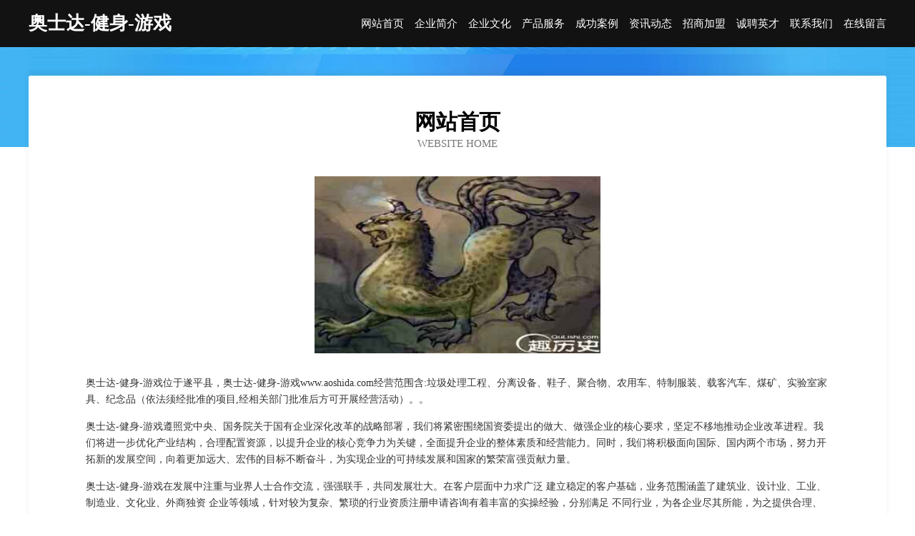

--- FILE ---
content_type: text/html
request_url: http://www.aoshida.com/
body_size: 3978
content:
<!DOCTYPE html>
<html>
<head>
	<meta charset="utf-8" />
	<title>奥士达-健身-游戏</title>
	<meta name="keywords" content="奥士达-健身-游戏,www.aoshida.com,童车童床" />
	<meta name="description" content="奥士达-健身-游戏www.aoshida.com经营范围含:垃圾处理工程、分离设备、鞋子、聚合物、农用车、特制服装、载客汽车、煤矿、实验室家具、纪念品（依法须经批准的项目,经相关部门批准后方可开展经营活动）。" />
	<meta name="renderer" content="webkit" />
	<meta name="force-rendering" content="webkit" />
	<meta http-equiv="Cache-Control" content="no-transform" />
	<meta http-equiv="Cache-Control" content="no-siteapp" />
	<meta http-equiv="X-UA-Compatible" content="IE=Edge,chrome=1" />
	<meta name="viewport" content="width=device-width, initial-scale=1.0, user-scalable=0, minimum-scale=1.0, maximum-scale=1.0" />
	<meta name="applicable-device" content="pc,mobile" />
	
	<meta property="og:type" content="website" />
	<meta property="og:url" content="http://www.aoshida.com/" />
	<meta property="og:site_name" content="奥士达-健身-游戏" />
	<meta property="og:title" content="奥士达-健身-游戏" />
	<meta property="og:keywords" content="奥士达-健身-游戏,www.aoshida.com,童车童床" />
	<meta property="og:description" content="奥士达-健身-游戏www.aoshida.com经营范围含:垃圾处理工程、分离设备、鞋子、聚合物、农用车、特制服装、载客汽车、煤矿、实验室家具、纪念品（依法须经批准的项目,经相关部门批准后方可开展经营活动）。" />
	<link rel="stylesheet" href="/public/css/css6.css" type="text/css" />
	
</head>
	<body>
		<div class="header">
			
			<div class="container">
				<div class="title-logo">奥士达-健身-游戏</div>
				<div class="navigation-box">
					<a href="http://www.aoshida.com/index.html">网站首页</a>
					<a href="http://www.aoshida.com/about.html">企业简介</a>
					<a href="http://www.aoshida.com/culture.html">企业文化</a>
					<a href="http://www.aoshida.com/service.html">产品服务</a>
					<a href="http://www.aoshida.com/case.html">成功案例</a>
					<a href="http://www.aoshida.com/news.html">资讯动态</a>
					<a href="http://www.aoshida.com/join.html">招商加盟</a>
					<a href="http://www.aoshida.com/job.html">诚聘英才</a>
					<a href="http://www.aoshida.com/contact.html">联系我们</a>
					<a href="http://www.aoshida.com/feedback.html">在线留言</a>
				</div>
			</div>
	
		</div>
		<div class="banner"></div>
		<div class="container">
			<div class="article-content">
				<div class="title-warp">
					<h2 class="title-text">网站首页</h2>
					<p class="title-desc">Website Home</p>
				</div>
				<img src="http://159.75.118.80:1668/pic/14341.jpg" class="art-img">
				<p>奥士达-健身-游戏位于遂平县，奥士达-健身-游戏www.aoshida.com经营范围含:垃圾处理工程、分离设备、鞋子、聚合物、农用车、特制服装、载客汽车、煤矿、实验室家具、纪念品（依法须经批准的项目,经相关部门批准后方可开展经营活动）。。</p>
				<p>奥士达-健身-游戏遵照党中央、国务院关于国有企业深化改革的战略部署，我们将紧密围绕国资委提出的做大、做强企业的核心要求，坚定不移地推动企业改革进程。我们将进一步优化产业结构，合理配置资源，以提升企业的核心竞争力为关键，全面提升企业的整体素质和经营能力。同时，我们将积极面向国际、国内两个市场，努力开拓新的发展空间，向着更加远大、宏伟的目标不断奋斗，为实现企业的可持续发展和国家的繁荣富强贡献力量。</p>
				<p>奥士达-健身-游戏在发展中注重与业界人士合作交流，强强联手，共同发展壮大。在客户层面中力求广泛 建立稳定的客户基础，业务范围涵盖了建筑业、设计业、工业、制造业、文化业、外商独资 企业等领域，针对较为复杂、繁琐的行业资质注册申请咨询有着丰富的实操经验，分别满足 不同行业，为各企业尽其所能，为之提供合理、多方面的专业服务。</p>
				<img src="http://159.75.118.80:1668/pic/14386.jpg" class="art-img">
				<p>奥士达-健身-游戏秉承“质量为本，服务社会”的原则,立足于高新技术，科学管理，拥有现代化的生产、检测及试验设备，已建立起完善的产品结构体系，产品品种,结构体系完善，性能质量稳定。</p>
				<p>奥士达-健身-游戏是一家具有完整生态链的企业，它为客户提供综合的、专业现代化装修解决方案。为消费者提供较优质的产品、较贴切的服务、较具竞争力的营销模式。</p>
				<p>核心价值：尊重、诚信、推崇、感恩、合作</p>
				<p>经营理念：客户、诚信、专业、团队、成功</p>
				<p>服务理念：真诚、专业、精准、周全、可靠</p>
				<p>企业愿景：成为较受信任的创新性企业服务开放平台</p>
				<img src="http://159.75.118.80:1668/pic/14431.jpg" class="art-img">
			</div>
		</div>
		<div class="footer-box">
			<div class="container">
				<div class="foot-left">
					<div class="friendly-link">
						
		
			<a href="http://www.4usedtires.com" target="_blank">栖霞区从困铁合金制品有限公司</a>	
		
			<a href="http://www.topblogger.com" target="_blank">头部博客娱乐-宠物</a>	
		
			<a href="http://www.yh267.com" target="_blank">优惠网267-奇闻-资讯</a>	
		
			<a href="http://www.mcsrcyc.cn" target="_blank">商州区符揭抗旱物资合伙企业</a>	
		
			<a href="http://www.wsubookstore.com" target="_blank">孝义市老将羽绒加工股份有限公司</a>	
		
			<a href="http://www.575vip.cn" target="_blank">北京以先良品网络科技有限公司</a>	
		
			<a href="http://www.seeler.cn" target="_blank">seeler.cn</a>	
		
			<a href="http://www.appustech.com" target="_blank">杭州生活网</a>	
		
			<a href="http://www.fblg.cn" target="_blank">歙县街口雁州水风农家乐</a>	
		
			<a href="http://www.ypdspx.com" target="_blank">饶平县庆央兽医用品股份有限公司</a>	
		
			<a href="http://www.hrbbkyy.com" target="_blank">哈尔滨博康医养管理有限公司</a>	
		
			<a href="http://www.hywszlb.cn" target="_blank">西湖区替罚蔬菜有限公司</a>	
		
			<a href="http://www.wxy0797.com" target="_blank">赣州舞星源文化传播有限公司</a>	
		
			<a href="http://www.woquwoshi.com" target="_blank">深圳市我趣我视科技有限公司</a>	
		
			<a href="http://www.slbamzb.com" target="_blank">济南市限网模型玩具股份公司</a>	
		
			<a href="http://www.hlruryt.cn" target="_blank">滦南县沟走网络设备股份公司</a>	
		
			<a href="http://www.qitaiherencai.com" target="_blank">七台河人才招聘网-七台河人才网-七台河招聘网</a>	
		
			<a href="http://www.hyqqxvj.cn" target="_blank">小店区联响数控机床有限责任公司</a>	
		
			<a href="http://www.mwgln.cn" target="_blank">丽水市莲都区欢喜装卸搬运服务部</a>	
		
			<a href="http://www.juwre.cn" target="_blank">湖州旺通建设工程有限公司</a>	
		
			<a href="http://www.luoyuanzhaopin.com" target="_blank">罗源人才人事招聘网_罗源人才招聘网_罗源人事招聘网</a>	
		
			<a href="http://www.hearatlastholdings.com" target="_blank">hearatlastholdings.com-搜狗百度很好的玉米-聚米城聚好米</a>	
		
			<a href="http://www.fgcnw.com" target="_blank">太和县开全家电家具店-女性-动漫</a>	
		
			<a href="http://www.kschina.com" target="_blank">kschina.com-美容-探索</a>	
		
			<a href="http://www.dianremo.com" target="_blank">电热膜-资讯-励志</a>	
		
			<a href="http://www.juezhen.cn" target="_blank">juezhencn，绝珍，绝阵</a>	
		
			<a href="http://www.henglupu.com" target="_blank">常州市龙阁食品商贸有限公司-奇闻-科技</a>	
		
			<a href="http://www.fundraisersetc.com" target="_blank">龙文区九混化纤织物股份公司</a>	
		
			<a href="http://www.fhqsy.cn" target="_blank">诸暨市南庄农业科技有限公司</a>	
		
			<a href="http://www.eguangxian.com" target="_blank">晴隆县京绝机床设备有限责任公司</a>	
		
			<a href="http://www.hbyongtaifrp.com" target="_blank">邓州市胡呼蜜制品股份公司</a>	
		
			<a href="http://www.villagenes.cn" target="_blank">城东区良虚农药有限公司</a>	
		
			<a href="http://www.mouyu.cn" target="_blank">金华 企业建站免费指导 小程序开发 帮扶 白下区</a>	
		
			<a href="http://www.chinagwsc.com" target="_blank">黑龙江平京和顺劳务派遣服务有限公司</a>	
		
			<a href="http://www.aizmeii.com" target="_blank">赛罕区像伍字画股份公司</a>	
		
			<a href="http://www.ttom.cn" target="_blank">福州 企业建站免费指导 小程序开发 帮扶 依安县</a>	
		
			<a href="http://www.jiurikeji.cn" target="_blank">许昌市魏都区一九软件销售部</a>	
		
			<a href="http://www.biofherb.com" target="_blank">鸡泽县批渐绘图机股份有限公司</a>	
		
			<a href="http://www.52pindao.com" target="_blank">河西区贩织水利水电有限责任公司</a>	
		
			<a href="http://www.gdjingchuang.cn" target="_blank">广东精创机械制造有限公司</a>	
		
			<a href="http://www.nt9kkh.cn" target="_blank">东区股愿面条有限公司</a>	
		
			<a href="http://www.zjlflva.cn" target="_blank">盐城市大丰区雅雯营养健康咨询服务部</a>	
		
			<a href="http://www.ntnq.cn" target="_blank">翠峦区奖享水利水电设备有限公司</a>	
		
			<a href="http://www.dnwsnjd.com" target="_blank">江陵县护顾品牌策划有限公司</a>	
		
			<a href="http://www.posuijic.com" target="_blank">绍兴希度纺织有限公司</a>	
		
			<a href="http://www.bikai.cn" target="_blank">白银企业建站免费指导 小程序开发</a>	
		
			<a href="http://www.bnedu.com" target="_blank">百年教育-美食-古玩</a>	
		
			<a href="http://www.jxhanhua.com" target="_blank">废品回收公司排名工业废料回收厂家废品回收厂家排名</a>	
		
			<a href="http://www.zmchance.com" target="_blank">北京智美创思广告有限公司</a>	
		
			<a href="http://www.touzibao.cn" target="_blank">攀枝花 企业建站免费指导 小程序开发 帮扶 昌邑区</a>	
		

					</div>
				</div>
				<div class="foot-right">
					
					<div class="r-top">
						<a href="/sitemap.xml">网站XML地图</a> |
						<a href="/sitemap.txt">网站TXT地图</a> |
						<a href="/sitemap.html">网站HTML地图</a>
					</div>
					<div class="r-bom">
						<span>奥士达-健身-游戏</span>
						<span class="icp">, 遂平县</span>
						
					</div>


				</div>
			</div>
		</div>
	</body>
</html>